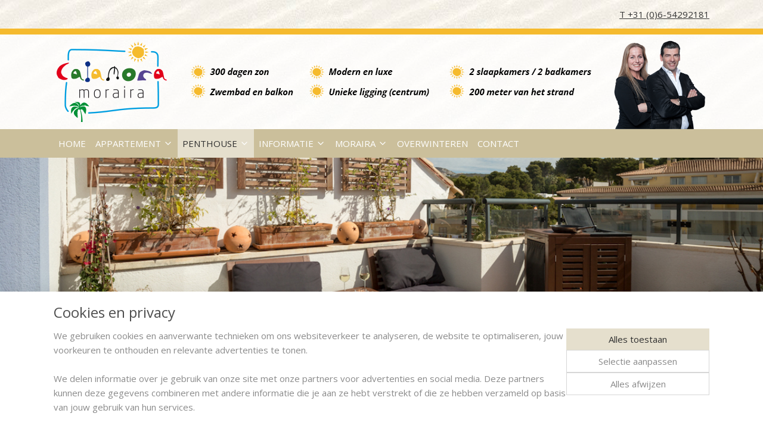

--- FILE ---
content_type: text/html; charset=UTF-8
request_url: https://www.calamora-moraira.eu/c-3543379/foto-s-penthouse/
body_size: 17779
content:
<!DOCTYPE html>
<!--[if lt IE 7]>
<html lang="nl"
      class="no-js lt-ie9 lt-ie8 lt-ie7 secure"> <![endif]-->
<!--[if IE 7]>
<html lang="nl"
      class="no-js lt-ie9 lt-ie8 is-ie7 secure"> <![endif]-->
<!--[if IE 8]>
<html lang="nl"
      class="no-js lt-ie9 is-ie8 secure"> <![endif]-->
<!--[if gt IE 8]><!-->
<html lang="nl" class="no-js secure">
<!--<![endif]-->
<head prefix="og: http://ogp.me/ns#">
    <meta http-equiv="Content-Type" content="text/html; charset=UTF-8"/>

    <title>foto&#039;s Penthouse | CALAMORA  appartementen verhuur</title>
    <meta name="robots" content="noarchive"/>
    <meta name="robots" content="index,follow,noodp,noydir"/>
    
    <meta name="verify-v1" content="nbXjcK6AJeURNMzpkJcxhKb_1helyIfcoanvgFyDD-o"/>
        <meta name="google-site-verification" content="nbXjcK6AJeURNMzpkJcxhKb_1helyIfcoanvgFyDD-o"/>
    <meta name="viewport" content="width=device-width, initial-scale=1.0"/>
    <meta name="revisit-after" content="1 days"/>
    <meta name="generator" content="Mijnwebwinkel"/>
    <meta name="web_author" content="https://www.mijnwebwinkel.nl/"/>

    

    <meta property="og:site_name" content="CALAMORA  appartementen verhuur"/>

    <meta property="og:title" content="foto&#039;s Penthouse"/>
    <meta property="og:description" content=""/>
    <meta property="og:type" content="website"/>
    <meta property="og:image" content="https://cdn.myonlinestore.eu/93cf9e13-6be1-11e9-a722-44a8421b9960/slideshow/nl_NL_649135_full.jpg"/>
        <meta property="og:image" content="https://cdn.myonlinestore.eu/93cf9e13-6be1-11e9-a722-44a8421b9960/slideshow/nl_NL_649115_full.jpg"/>
        <meta property="og:image" content="https://cdn.myonlinestore.eu/93cf9e13-6be1-11e9-a722-44a8421b9960/slideshow/nl_NL_649133_full.jpg"/>
        <meta property="og:image" content="https://cdn.myonlinestore.eu/93cf9e13-6be1-11e9-a722-44a8421b9960/slideshow/nl_NL_649132_full.jpg"/>
        <meta property="og:image" content="https://cdn.myonlinestore.eu/93cf9e13-6be1-11e9-a722-44a8421b9960/slideshow/nl_NL_649125_full.jpg"/>
        <meta property="og:image" content="https://cdn.myonlinestore.eu/93cf9e13-6be1-11e9-a722-44a8421b9960/slideshow/nl_NL_649131_full.jpg"/>
        <meta property="og:image" content="https://cdn.myonlinestore.eu/93cf9e13-6be1-11e9-a722-44a8421b9960/slideshow/nl_NL_649128_full.jpg"/>
        <meta property="og:image" content="https://cdn.myonlinestore.eu/93cf9e13-6be1-11e9-a722-44a8421b9960/slideshow/nl_NL_649118_full.jpg"/>
        <meta property="og:image" content="https://cdn.myonlinestore.eu/93cf9e13-6be1-11e9-a722-44a8421b9960/slideshow/nl_NL_649127_full.jpg"/>
        <meta property="og:image" content="https://cdn.myonlinestore.eu/93cf9e13-6be1-11e9-a722-44a8421b9960/slideshow/nl_NL_649126_full.jpg"/>
        <meta property="og:image" content="https://cdn.myonlinestore.eu/93cf9e13-6be1-11e9-a722-44a8421b9960/slideshow/nl_NL_649129_full.jpg"/>
        <meta property="og:image" content="https://cdn.myonlinestore.eu/93cf9e13-6be1-11e9-a722-44a8421b9960/slideshow/nl_NL_649136_full.jpg"/>
        <meta property="og:image" content="https://cdn.myonlinestore.eu/93cf9e13-6be1-11e9-a722-44a8421b9960/slideshow/nl_NL_649743_full.jpg"/>
        <meta property="og:url" content="https://www.calamora-moraira.eu/c-3543379/foto-s-penthouse/"/>

    <link rel="preload" as="style" href="https://static.myonlinestore.eu/assets/../js/fancybox/jquery.fancybox.css?20251125072957"
          onload="this.onload=null;this.rel='stylesheet'">
    <noscript>
        <link rel="stylesheet" href="https://static.myonlinestore.eu/assets/../js/fancybox/jquery.fancybox.css?20251125072957">
    </noscript>

    <link rel="stylesheet" type="text/css" href="https://asset.myonlinestore.eu/27olaulGymoBVFqXXOi1gAkkHEh425.css"/>

    <link rel="preload" as="style" href="https://static.myonlinestore.eu/assets/../fonts/fontawesome-6.4.2/css/fontawesome.min.css?20251125072957"
          onload="this.onload=null;this.rel='stylesheet'">
    <link rel="preload" as="style" href="https://static.myonlinestore.eu/assets/../fonts/fontawesome-6.4.2/css/solid.min.css?20251125072957"
          onload="this.onload=null;this.rel='stylesheet'">
    <link rel="preload" as="style" href="https://static.myonlinestore.eu/assets/../fonts/fontawesome-6.4.2/css/brands.min.css?20251125072957"
          onload="this.onload=null;this.rel='stylesheet'">
    <link rel="preload" as="style" href="https://static.myonlinestore.eu/assets/../fonts/fontawesome-6.4.2/css/v4-shims.min.css?20251125072957"
          onload="this.onload=null;this.rel='stylesheet'">
    <noscript>
        <link rel="stylesheet" href="https://static.myonlinestore.eu/assets/../fonts/font-awesome-4.1.0/css/font-awesome.4.1.0.min.css?20251125072957">
    </noscript>

    <link rel="preconnect" href="https://static.myonlinestore.eu/" crossorigin />
    <link rel="dns-prefetch" href="https://static.myonlinestore.eu/" />
    <link rel="preconnect" href="https://cdn.myonlinestore.eu" crossorigin />
    <link rel="dns-prefetch" href="https://cdn.myonlinestore.eu" />

    <script type="text/javascript" src="https://static.myonlinestore.eu/assets/../js/modernizr.js?20251125072957"></script>
        
    <link rel="canonical" href="https://www.calamora-moraira.eu/c-3543379/foto-s-penthouse/"/>
    <link rel="icon" type="image/x-icon" href="https://cdn.myonlinestore.eu/93cf9e13-6be1-11e9-a722-44a8421b9960/favicon.ico?t=1760441829"
              />
    <script>
        var _rollbarConfig = {
        accessToken: 'd57a2075769e4401ab611d78421f1c89',
        captureUncaught: false,
        captureUnhandledRejections: false,
        verbose: false,
        payload: {
            environment: 'prod',
            person: {
                id: 60428,
            },
            ignoredMessages: [
                'request aborted',
                'network error',
                'timeout'
            ]
        },
        reportLevel: 'error'
    };
    // Rollbar Snippet
    !function(r){var e={};function o(n){if(e[n])return e[n].exports;var t=e[n]={i:n,l:!1,exports:{}};return r[n].call(t.exports,t,t.exports,o),t.l=!0,t.exports}o.m=r,o.c=e,o.d=function(r,e,n){o.o(r,e)||Object.defineProperty(r,e,{enumerable:!0,get:n})},o.r=function(r){"undefined"!=typeof Symbol&&Symbol.toStringTag&&Object.defineProperty(r,Symbol.toStringTag,{value:"Module"}),Object.defineProperty(r,"__esModule",{value:!0})},o.t=function(r,e){if(1&e&&(r=o(r)),8&e)return r;if(4&e&&"object"==typeof r&&r&&r.__esModule)return r;var n=Object.create(null);if(o.r(n),Object.defineProperty(n,"default",{enumerable:!0,value:r}),2&e&&"string"!=typeof r)for(var t in r)o.d(n,t,function(e){return r[e]}.bind(null,t));return n},o.n=function(r){var e=r&&r.__esModule?function(){return r.default}:function(){return r};return o.d(e,"a",e),e},o.o=function(r,e){return Object.prototype.hasOwnProperty.call(r,e)},o.p="",o(o.s=0)}([function(r,e,o){var n=o(1),t=o(4);_rollbarConfig=_rollbarConfig||{},_rollbarConfig.rollbarJsUrl=_rollbarConfig.rollbarJsUrl||"https://cdnjs.cloudflare.com/ajax/libs/rollbar.js/2.14.4/rollbar.min.js",_rollbarConfig.async=void 0===_rollbarConfig.async||_rollbarConfig.async;var a=n.setupShim(window,_rollbarConfig),l=t(_rollbarConfig);window.rollbar=n.Rollbar,a.loadFull(window,document,!_rollbarConfig.async,_rollbarConfig,l)},function(r,e,o){var n=o(2);function t(r){return function(){try{return r.apply(this,arguments)}catch(r){try{console.error("[Rollbar]: Internal error",r)}catch(r){}}}}var a=0;function l(r,e){this.options=r,this._rollbarOldOnError=null;var o=a++;this.shimId=function(){return o},"undefined"!=typeof window&&window._rollbarShims&&(window._rollbarShims[o]={handler:e,messages:[]})}var i=o(3),s=function(r,e){return new l(r,e)},d=function(r){return new i(s,r)};function c(r){return t(function(){var e=Array.prototype.slice.call(arguments,0),o={shim:this,method:r,args:e,ts:new Date};window._rollbarShims[this.shimId()].messages.push(o)})}l.prototype.loadFull=function(r,e,o,n,a){var l=!1,i=e.createElement("script"),s=e.getElementsByTagName("script")[0],d=s.parentNode;i.crossOrigin="",i.src=n.rollbarJsUrl,o||(i.async=!0),i.onload=i.onreadystatechange=t(function(){if(!(l||this.readyState&&"loaded"!==this.readyState&&"complete"!==this.readyState)){i.onload=i.onreadystatechange=null;try{d.removeChild(i)}catch(r){}l=!0,function(){var e;if(void 0===r._rollbarDidLoad){e=new Error("rollbar.js did not load");for(var o,n,t,l,i=0;o=r._rollbarShims[i++];)for(o=o.messages||[];n=o.shift();)for(t=n.args||[],i=0;i<t.length;++i)if("function"==typeof(l=t[i])){l(e);break}}"function"==typeof a&&a(e)}()}}),d.insertBefore(i,s)},l.prototype.wrap=function(r,e,o){try{var n;if(n="function"==typeof e?e:function(){return e||{}},"function"!=typeof r)return r;if(r._isWrap)return r;if(!r._rollbar_wrapped&&(r._rollbar_wrapped=function(){o&&"function"==typeof o&&o.apply(this,arguments);try{return r.apply(this,arguments)}catch(o){var e=o;throw e&&("string"==typeof e&&(e=new String(e)),e._rollbarContext=n()||{},e._rollbarContext._wrappedSource=r.toString(),window._rollbarWrappedError=e),e}},r._rollbar_wrapped._isWrap=!0,r.hasOwnProperty))for(var t in r)r.hasOwnProperty(t)&&(r._rollbar_wrapped[t]=r[t]);return r._rollbar_wrapped}catch(e){return r}};for(var p="log,debug,info,warn,warning,error,critical,global,configure,handleUncaughtException,handleAnonymousErrors,handleUnhandledRejection,captureEvent,captureDomContentLoaded,captureLoad".split(","),u=0;u<p.length;++u)l.prototype[p[u]]=c(p[u]);r.exports={setupShim:function(r,e){if(r){var o=e.globalAlias||"Rollbar";if("object"==typeof r[o])return r[o];r._rollbarShims={},r._rollbarWrappedError=null;var a=new d(e);return t(function(){e.captureUncaught&&(a._rollbarOldOnError=r.onerror,n.captureUncaughtExceptions(r,a,!0),e.wrapGlobalEventHandlers&&n.wrapGlobals(r,a,!0)),e.captureUnhandledRejections&&n.captureUnhandledRejections(r,a,!0);var t=e.autoInstrument;return!1!==e.enabled&&(void 0===t||!0===t||"object"==typeof t&&t.network)&&r.addEventListener&&(r.addEventListener("load",a.captureLoad.bind(a)),r.addEventListener("DOMContentLoaded",a.captureDomContentLoaded.bind(a))),r[o]=a,a})()}},Rollbar:d}},function(r,e){function o(r,e,o){if(e.hasOwnProperty&&e.hasOwnProperty("addEventListener")){for(var n=e.addEventListener;n._rollbarOldAdd&&n.belongsToShim;)n=n._rollbarOldAdd;var t=function(e,o,t){n.call(this,e,r.wrap(o),t)};t._rollbarOldAdd=n,t.belongsToShim=o,e.addEventListener=t;for(var a=e.removeEventListener;a._rollbarOldRemove&&a.belongsToShim;)a=a._rollbarOldRemove;var l=function(r,e,o){a.call(this,r,e&&e._rollbar_wrapped||e,o)};l._rollbarOldRemove=a,l.belongsToShim=o,e.removeEventListener=l}}r.exports={captureUncaughtExceptions:function(r,e,o){if(r){var n;if("function"==typeof e._rollbarOldOnError)n=e._rollbarOldOnError;else if(r.onerror){for(n=r.onerror;n._rollbarOldOnError;)n=n._rollbarOldOnError;e._rollbarOldOnError=n}e.handleAnonymousErrors();var t=function(){var o=Array.prototype.slice.call(arguments,0);!function(r,e,o,n){r._rollbarWrappedError&&(n[4]||(n[4]=r._rollbarWrappedError),n[5]||(n[5]=r._rollbarWrappedError._rollbarContext),r._rollbarWrappedError=null);var t=e.handleUncaughtException.apply(e,n);o&&o.apply(r,n),"anonymous"===t&&(e.anonymousErrorsPending+=1)}(r,e,n,o)};o&&(t._rollbarOldOnError=n),r.onerror=t}},captureUnhandledRejections:function(r,e,o){if(r){"function"==typeof r._rollbarURH&&r._rollbarURH.belongsToShim&&r.removeEventListener("unhandledrejection",r._rollbarURH);var n=function(r){var o,n,t;try{o=r.reason}catch(r){o=void 0}try{n=r.promise}catch(r){n="[unhandledrejection] error getting `promise` from event"}try{t=r.detail,!o&&t&&(o=t.reason,n=t.promise)}catch(r){}o||(o="[unhandledrejection] error getting `reason` from event"),e&&e.handleUnhandledRejection&&e.handleUnhandledRejection(o,n)};n.belongsToShim=o,r._rollbarURH=n,r.addEventListener("unhandledrejection",n)}},wrapGlobals:function(r,e,n){if(r){var t,a,l="EventTarget,Window,Node,ApplicationCache,AudioTrackList,ChannelMergerNode,CryptoOperation,EventSource,FileReader,HTMLUnknownElement,IDBDatabase,IDBRequest,IDBTransaction,KeyOperation,MediaController,MessagePort,ModalWindow,Notification,SVGElementInstance,Screen,TextTrack,TextTrackCue,TextTrackList,WebSocket,WebSocketWorker,Worker,XMLHttpRequest,XMLHttpRequestEventTarget,XMLHttpRequestUpload".split(",");for(t=0;t<l.length;++t)r[a=l[t]]&&r[a].prototype&&o(e,r[a].prototype,n)}}}},function(r,e){function o(r,e){this.impl=r(e,this),this.options=e,function(r){for(var e=function(r){return function(){var e=Array.prototype.slice.call(arguments,0);if(this.impl[r])return this.impl[r].apply(this.impl,e)}},o="log,debug,info,warn,warning,error,critical,global,configure,handleUncaughtException,handleAnonymousErrors,handleUnhandledRejection,_createItem,wrap,loadFull,shimId,captureEvent,captureDomContentLoaded,captureLoad".split(","),n=0;n<o.length;n++)r[o[n]]=e(o[n])}(o.prototype)}o.prototype._swapAndProcessMessages=function(r,e){var o,n,t;for(this.impl=r(this.options);o=e.shift();)n=o.method,t=o.args,this[n]&&"function"==typeof this[n]&&("captureDomContentLoaded"===n||"captureLoad"===n?this[n].apply(this,[t[0],o.ts]):this[n].apply(this,t));return this},r.exports=o},function(r,e){r.exports=function(r){return function(e){if(!e&&!window._rollbarInitialized){for(var o,n,t=(r=r||{}).globalAlias||"Rollbar",a=window.rollbar,l=function(r){return new a(r)},i=0;o=window._rollbarShims[i++];)n||(n=o.handler),o.handler._swapAndProcessMessages(l,o.messages);window[t]=n,window._rollbarInitialized=!0}}}}]);
    // End Rollbar Snippet
    </script>
    <script defer type="text/javascript" src="https://static.myonlinestore.eu/assets/../js/jquery.min.js?20251125072957"></script><script defer type="text/javascript" src="https://static.myonlinestore.eu/assets/../js/mww/shop.js?20251125072957"></script><script defer type="text/javascript" src="https://static.myonlinestore.eu/assets/../js/mww/shop/category.js?20251125072957"></script><script defer type="text/javascript" src="https://static.myonlinestore.eu/assets/../js/fancybox/jquery.fancybox.pack.js?20251125072957"></script><script defer type="text/javascript" src="https://static.myonlinestore.eu/assets/../js/fancybox/jquery.fancybox-thumbs.js?20251125072957"></script><script defer type="text/javascript" src="https://static.myonlinestore.eu/assets/../js/mww/image.js?20251125072957"></script><script defer type="text/javascript" src="https://static.myonlinestore.eu/assets/../js/mww/navigation.js?20251125072957"></script><script defer type="text/javascript" src="https://static.myonlinestore.eu/assets/../js/delay.js?20251125072957"></script><script defer type="text/javascript" src="https://static.myonlinestore.eu/assets/../js/mww/ajax.js?20251125072957"></script><script defer type="text/javascript" src="https://static.myonlinestore.eu/assets/../js/mww/shop/slideshow.js?20251125072957"></script><script defer type="text/javascript" src="https://static.myonlinestore.eu/assets/../js/vendor/jquery.cycle2.min.js?20251125072957"></script><script defer type="text/javascript" src="https://static.myonlinestore.eu/assets/../js/vendor/jquery.cycle2.swipe.min.js?20251125072957"
               ></script><script defer type="text/javascript" src="https://static.myonlinestore.eu/assets/../js/vendor/jquery.cycle2.carousel.min.js?20251125072957"
               ></script><script defer type="text/javascript" src="https://static.myonlinestore.eu/assets/../js/foundation/foundation.min.js?20251125072957"></script><script defer type="text/javascript" src="https://static.myonlinestore.eu/assets/../js/foundation/foundation/foundation.topbar.js?20251125072957"></script><script defer type="text/javascript" src="https://static.myonlinestore.eu/assets/../js/foundation/foundation/foundation.tooltip.js?20251125072957"></script><script defer type="text/javascript" src="https://static.myonlinestore.eu/assets/../js/mww/deferred.js?20251125072957"></script>
        <script src="https://static.myonlinestore.eu/assets/webpack/bootstrapper.ce10832e.js"></script>
    
    <script src="https://static.myonlinestore.eu/assets/webpack/vendor.85ea91e8.js" defer></script><script src="https://static.myonlinestore.eu/assets/webpack/main.c5872b2c.js" defer></script>
    
    <script src="https://static.myonlinestore.eu/assets/webpack/webcomponents.377dc92a.js" defer></script>
    
    <script src="https://static.myonlinestore.eu/assets/webpack/render.8395a26c.js" defer></script>

    <script>
        window.bootstrapper.add(new Strap('marketingScripts', []));
    </script>
        <script>
  window.dataLayer = window.dataLayer || [];

  function gtag() {
    dataLayer.push(arguments);
  }

    gtag(
    "consent",
    "default",
    {
      "ad_storage": "denied",
      "ad_user_data": "denied",
      "ad_personalization": "denied",
      "analytics_storage": "denied",
      "security_storage": "denied",
      "personalization_storage": "denied",
      "functionality_storage": "denied",
    }
  );

  gtag("js", new Date());
  gtag("config", 'G-HSRC51ENF9', { "groups": "myonlinestore" });</script>
<script async src="https://www.googletagmanager.com/gtag/js?id=G-HSRC51ENF9"></script>
        <script>
        
    </script>
        
<script>
    var marketingStrapId = 'marketingScripts'
    var marketingScripts = window.bootstrapper.use(marketingStrapId);

    if (marketingScripts === null) {
        marketingScripts = [];
    }

    
    window.bootstrapper.update(new Strap(marketingStrapId, marketingScripts));
</script>
    <noscript>
        <style>ul.products li {
                opacity: 1 !important;
            }</style>
    </noscript>

            <script>
                (function (w, d, s, l, i) {
            w[l] = w[l] || [];
            w[l].push({
                'gtm.start':
                    new Date().getTime(), event: 'gtm.js'
            });
            var f = d.getElementsByTagName(s)[0],
                j = d.createElement(s), dl = l != 'dataLayer' ? '&l=' + l : '';
            j.async = true;
            j.src =
                'https://www.googletagmanager.com/gtm.js?id=' + i + dl;
            f.parentNode.insertBefore(j, f);
        })(window, document, 'script', 'dataLayer', 'GTM-MSQ3L6L');
            </script>

</head>
<body    class="lang-nl_NL layout-width-1100 oneColumn">

    <noscript>
                    <iframe src="https://www.googletagmanager.com/ns.html?id=GTM-MSQ3L6L" height="0" width="0"
                    style="display:none;visibility:hidden"></iframe>
            </noscript>


<header>
    <a tabindex="0" id="skip-link" class="button screen-reader-text" href="#content">Spring naar de hoofdtekst</a>
</header>


<div id="react_element__filter"></div>

<div class="site-container">
    <div class="inner-wrap">
        
        
        <div class="bg-container custom-css-container"             data-active-language="nl"
            data-current-date="26-11-2025"
            data-category-id="3543379"
            data-article-id="unknown"
            data-article-category-id="unknown"
            data-article-name="unknown"
        >
            <noscript class="no-js-message">
                <div class="inner">
                    Javascript is uitgeschakeld.


Zonder Javascript is het niet mogelijk bestellingen te plaatsen in deze webwinkel en zijn een aantal functionaliteiten niet beschikbaar.
                </div>
            </noscript>

            <div id="header">
                <div id="react_root"><!-- --></div>
                <div
                    class="header-bar-top">
                                                
<div class="row header-bar-inner" data-bar-position="top" data-options="sticky_on: [medium, large]; is_hover: true; scrolltop: true;" data-topbar>
    <section class="top-bar-section">
                                    <div class="module-container shortcuts align-right2">
                    <div class="module moduleShortcuts">
                    <a href="tel:+31654292181" class="header_link"
                            target="_blank"
                                >T +31 (0)6-54292181</a>
            </div>

                </div>
                                                <div class="module-container languageswitch align-right">
                    
                </div>
                        </section>
</div>

                                    </div>

                



<sf-header-image
    class="web-component"
    header-element-height="169px"
    align="center"
    store-name="CALAMORA  appartementen verhuur"
    store-url="https://www.calamora-moraira.eu/"
    background-image-url="https://cdn.myonlinestore.eu/93cf9e13-6be1-11e9-a722-44a8421b9960/nl_NL_image_header_4.png?t=1760441829"
    mobile-background-image-url=""
    logo-custom-width=""
    logo-custom-height=""
    page-column-width="1100"
    style="
        height: 169px;

        --background-color: transparent;
        --background-height: 169px;
        --background-aspect-ratio: 13.01775147929;
        --scaling-background-aspect-ratio: 6.508875739645;
        --mobile-background-height: 0px;
        --mobile-background-aspect-ratio: 1;
        --color: #FFFFFF;
        --logo-custom-width: auto;
        --logo-custom-height: auto;
        --logo-aspect-ratio: 1
        ">
    </sf-header-image>
                <div class="header-bar-bottom sticky">
                                                
<div class="row header-bar-inner" data-bar-position="header" data-options="sticky_on: [medium, large]; is_hover: true; scrolltop: true;" data-topbar>
    <section class="top-bar-section">
                                    <nav class="module-container navigation  align-left">
                    <ul>
                            




<li class="">
            <a href="https://www.calamora-moraira.eu/" class="no_underline">
            HOME
                    </a>

                                </li>
    

    


<li class="has-dropdown">
            <a href="https://www.calamora-moraira.eu/c-3246198/appartement/" class="no_underline">
            APPARTEMENT
                                                <div aria-hidden role="img" class="icon"><svg><use xlink:href="#sf-chevron-down"></use></svg></div>
                                    </a>

                                    <ul class="dropdown">
                        




<li class="">
            <a href="https://www.calamora-moraira.eu/c-2982025/prijzen-beschikbaarheid-herfst-2024/" class="no_underline">
            prijzen &amp; beschikbaarheid herfst 2024
                    </a>

                                </li>
    




<li class="">
            <a href="https://www.calamora-moraira.eu/c-2990355/prijzen-beschikbaarheid-winter-2024-2025/" class="no_underline">
            prijzen &amp; beschikbaarheid winter 2024 / 2025
                    </a>

                                </li>
    




<li class="">
            <a href="https://www.calamora-moraira.eu/c-2991300/prijzen-beschikbaarheid-voorjaar-2025/" class="no_underline">
            prijzen &amp; beschikbaarheid voorjaar 2025
                    </a>

                                </li>
    




<li class="">
            <a href="https://www.calamora-moraira.eu/c-2982022/prijzen-beschikbaarheid-zomer-2025/" class="no_underline">
            prijzen &amp; beschikbaarheid zomer 2025
                    </a>

                                </li>
    




<li class="">
            <a href="https://www.calamora-moraira.eu/c-3440983/overwinteren-in-het-appartement/" class="no_underline">
            Overwinteren in het appartement
                    </a>

                                </li>
    




<li class="">
            <a href="https://www.calamora-moraira.eu/c-3195406/foto-s-appartement/" class="no_underline">
            foto&#039;s Appartement
                    </a>

                                </li>
                </ul>
                        </li>
    

    
    

<li class="has-dropdown active">
            <a href="https://www.calamora-moraira.eu/c-3543378/penthouse/" class="no_underline">
            PENTHOUSE
                                                <div aria-hidden role="img" class="icon"><svg><use xlink:href="#sf-chevron-down"></use></svg></div>
                                    </a>

                                    <ul class="dropdown">
                        




<li class="">
            <a href="https://www.calamora-moraira.eu/c-3545703/prijzen-beschikbaarheid-herfst-2024/" class="no_underline">
            prijzen &amp; beschikbaarheid herfst 2024
                    </a>

                                </li>
    




<li class="">
            <a href="https://www.calamora-moraira.eu/c-3547103/prijzen-beschikbaarheid-winter-2024-2025/" class="no_underline">
            prijzen &amp; beschikbaarheid winter 2024 / 2025
                    </a>

                                </li>
    




<li class="">
            <a href="https://www.calamora-moraira.eu/c-3547409/prijzen-beschikbaarheid-voorjaar-2025/" class="no_underline">
            prijzen &amp; beschikbaarheid voorjaar 2025
                    </a>

                                </li>
    




<li class="">
            <a href="https://www.calamora-moraira.eu/c-3576326/prijzen-beschikbaarheid-zomer-2025/" class="no_underline">
            prijzen &amp; beschikbaarheid zomer 2025
                    </a>

                                </li>
    




<li class="">
            <a href="https://www.calamora-moraira.eu/c-3581694/overwinteren-in-het-penthouse/" class="no_underline">
            Overwinteren in het penthouse
                    </a>

                                </li>
    


    

<li class="active">
            <a href="https://www.calamora-moraira.eu/c-3543379/foto-s-penthouse/" class="no_underline">
            foto&#039;s Penthouse
                    </a>

                                </li>
                </ul>
                        </li>
    

    


<li class="has-dropdown">
            <a href="https://www.calamora-moraira.eu/c-3193201/informatie/" class="no_underline">
            INFORMATIE
                                                <div aria-hidden role="img" class="icon"><svg><use xlink:href="#sf-chevron-down"></use></svg></div>
                                    </a>

                                    <ul class="dropdown">
                        

    


<li class="has-dropdown">
            <a href="https://www.calamora-moraira.eu/c-3066751/calamora/" class="no_underline">
            Calamora
                                                <div aria-hidden role="img" class="icon sub-item"><svg><use xlink:href="#sf-chevron-right"></use></svg></div>
                                    </a>

                                    <ul class="dropdown">
                        




<li class="">
            <a href="https://www.calamora-moraira.eu/c-3047212/foto-s-calamora/" class="no_underline">
            foto&#039;s Calamora
                    </a>

                                </li>
                </ul>
                        </li>
    




<li class="">
            <a href="https://www.calamora-moraira.eu/c-3013943/borg/" class="no_underline">
            borg
                    </a>

                                </li>
    




<li class="">
            <a href="https://www.calamora-moraira.eu/c-3013944/eindschoonmaak/" class="no_underline">
            eindschoonmaak
                    </a>

                                </li>
    




<li class="">
            <a href="https://www.calamora-moraira.eu/c-3013951/betalen-en-bijkomende-kosten/" class="no_underline">
            betalen en bijkomende kosten
                    </a>

                                </li>
    




<li class="">
            <a href="https://www.calamora-moraira.eu/c-3191920/water-en-electra/" class="no_underline">
            water en electra
                    </a>

                                </li>
    




<li class="">
            <a href="https://www.calamora-moraira.eu/c-3191923/wifi-internet/" class="no_underline">
            WiFi / internet
                    </a>

                                </li>
    




<li class="">
            <a href="https://www.calamora-moraira.eu/c-3192637/aankomst-en-vertrek/" class="no_underline">
            aankomst en vertrek
                    </a>

                                </li>
    




<li class="">
            <a href="https://www.calamora-moraira.eu/c-2993160/over-ons/" class="no_underline">
            over ons
                    </a>

                                </li>
    




<li class="">
            <a href="https://www.calamora-moraira.eu/c-3013945/linnenpakket/" class="no_underline">
            linnenpakket
                    </a>

                                </li>
    




<li class="">
            <a href="https://www.calamora-moraira.eu/c-3545695/inventarislijst/" class="no_underline">
            inventarislijst
                    </a>

                                </li>
    




<li class="">
            <a href="https://www.calamora-moraira.eu/c-3545700/playstation/" class="no_underline">
            Playstation
                    </a>

                                </li>
    




<li class="">
            <a href="https://www.calamora-moraira.eu/c-3185628/sonos-muzieksysteem/" class="no_underline">
            Sonos muzieksysteem
                    </a>

                                </li>
    

    


<li class="has-dropdown">
            <a href="https://www.calamora-moraira.eu/c-4062164/schoolvakanties/" class="no_underline">
            schoolvakanties
                                                <div aria-hidden role="img" class="icon sub-item"><svg><use xlink:href="#sf-chevron-right"></use></svg></div>
                                    </a>

                                    <ul class="dropdown">
                        




<li class="">
            <a href="https://www.calamora-moraira.eu/c-4062211/zomervakantie-2019/" class="no_underline">
            zomervakantie 2019
                    </a>

                                </li>
    




<li class="">
            <a href="https://www.calamora-moraira.eu/c-3470683/herfstvakantie-2019/" class="no_underline">
            herfstvakantie 2019
                    </a>

                                </li>
    




<li class="">
            <a href="https://www.calamora-moraira.eu/c-3470684/kerstvakantie-2019/" class="no_underline">
            kerstvakantie 2019
                    </a>

                                </li>
    




<li class="">
            <a href="https://www.calamora-moraira.eu/c-3470682/voorjaarsvakantie-2020/" class="no_underline">
            voorjaarsvakantie 2020
                    </a>

                                </li>
    




<li class="">
            <a href="https://www.calamora-moraira.eu/c-3470677/meivakantie-2020/" class="no_underline">
            meivakantie 2020
                    </a>

                                </li>
    




<li class="">
            <a href="https://www.calamora-moraira.eu/c-3470685/zomervakantie-2020/" class="no_underline">
            zomervakantie 2020
                    </a>

                                </li>
    




<li class="">
            <a href="https://www.calamora-moraira.eu/c-3470768/herfstvakantie-2020/" class="no_underline">
            herfstvakantie 2020
                    </a>

                                </li>
    




<li class="">
            <a href="https://www.calamora-moraira.eu/c-4849165/kerstvakantie-2020/" class="no_underline">
            kerstvakantie 2020
                    </a>

                                </li>
                </ul>
                        </li>
    




<li class="">
            <a href="https://www.calamora-moraira.eu/c-3007480/algemene-voorwaarden/" class="no_underline">
            algemene voorwaarden
                    </a>

                                </li>
                </ul>
                        </li>
    

    


<li class="has-dropdown">
            <a href="https://www.calamora-moraira.eu/c-825827/moraira/" class="no_underline">
            MORAIRA
                                                <div aria-hidden role="img" class="icon"><svg><use xlink:href="#sf-chevron-down"></use></svg></div>
                                    </a>

                                    <ul class="dropdown">
                        




<li class="">
            <a href="https://www.calamora-moraira.eu/c-3066754/algemene-informatie/" class="no_underline">
            algemene informatie
                    </a>

                                </li>
    




<li class="">
            <a href="https://www.calamora-moraira.eu/c-3198408/overwinteren-in-moraira/" class="no_underline">
            overwinteren in Moraira
                    </a>

                                </li>
    




<li class="">
            <a href="https://www.calamora-moraira.eu/c-2996553/de-jachthaven/" class="no_underline">
            de jachthaven
                    </a>

                                </li>
    




<li class="">
            <a href="https://www.calamora-moraira.eu/c-784292/het-weer-in-moraira/" class="no_underline">
            het weer in Moraira
                    </a>

                                </li>
    

    


<li class="has-dropdown">
            <a href="https://www.calamora-moraira.eu/c-2996584/reizen-naar-moraira/" class="no_underline">
            reizen naar Moraira
                                                <div aria-hidden role="img" class="icon sub-item"><svg><use xlink:href="#sf-chevron-right"></use></svg></div>
                                    </a>

                                    <ul class="dropdown">
                        

    


<li class="has-dropdown">
            <a href="https://www.calamora-moraira.eu/c-3008902/vliegen-naar-moraira/" class="no_underline">
            vliegen naar Moraira
                                                <div aria-hidden role="img" class="icon sub-item"><svg><use xlink:href="#sf-chevron-right"></use></svg></div>
                                    </a>

                                    <ul class="dropdown">
                        




<li class="">
            <a href="https://www.calamora-moraira.eu/c-3008936/verder-met-openbaar-vervoer/" class="no_underline">
            verder met openbaar vervoer
                    </a>

                                </li>
    




<li class="">
            <a href="https://www.calamora-moraira.eu/c-3008933/verder-met-huurauto/" class="no_underline">
            verder met huurauto
                    </a>

                                </li>
    




<li class="">
            <a href="https://www.calamora-moraira.eu/c-3009572/verder-met-transferservice/" class="no_underline">
            verder met transferservice
                    </a>

                                </li>
    




<li class="">
            <a href="https://www.calamora-moraira.eu/c-784299/vervoer-in-moraira/" class="no_underline">
            vervoer in Moraira
                    </a>

                                </li>
    




<li class="">
            <a href="https://www.calamora-moraira.eu/c-5065946/vluchtvertraging/" class="no_underline">
            Vluchtvertraging
                    </a>

                                </li>
                </ul>
                        </li>
    

    


<li class="has-dropdown">
            <a href="https://www.calamora-moraira.eu/c-3008919/met-de-auto-naar-moraira/" class="no_underline">
            met de auto naar Moraira
                                                <div aria-hidden role="img" class="icon sub-item"><svg><use xlink:href="#sf-chevron-right"></use></svg></div>
                                    </a>

                                    <ul class="dropdown">
                        




<li class="">
            <a href="https://www.calamora-moraira.eu/c-3418567/via-parijs/" class="no_underline">
            via Parijs
                    </a>

                                </li>
    




<li class="">
            <a href="https://www.calamora-moraira.eu/c-3418584/via-autoroute-du-soleil/" class="no_underline">
            via autoroute du soleil
                    </a>

                                </li>
                </ul>
                        </li>
    




<li class="">
            <a href="https://www.calamora-moraira.eu/c-3047091/routebeschrijving/" class="no_underline">
            routebeschrijving
                    </a>

                                </li>
                </ul>
                        </li>
    




<li class="">
            <a href="https://www.calamora-moraira.eu/c-784297/medische-zorg/" class="no_underline">
            medische zorg
                    </a>

                                </li>
    

    


<li class="has-dropdown">
            <a href="https://www.calamora-moraira.eu/c-784300/sport-in-moraira/" class="no_underline">
            sport in Moraira
                                                <div aria-hidden role="img" class="icon sub-item"><svg><use xlink:href="#sf-chevron-right"></use></svg></div>
                                    </a>

                                    <ul class="dropdown">
                        




<li class="">
            <a href="https://www.calamora-moraira.eu/c-3009591/golf/" class="no_underline">
            golf
                    </a>

                                </li>
    




<li class="">
            <a href="https://www.calamora-moraira.eu/c-3009594/tennis/" class="no_underline">
            tennis
                    </a>

                                </li>
    




<li class="">
            <a href="https://www.calamora-moraira.eu/c-3009595/padel/" class="no_underline">
            padel
                    </a>

                                </li>
    




<li class="">
            <a href="https://www.calamora-moraira.eu/c-3194938/karten/" class="no_underline">
            karten
                    </a>

                                </li>
    




<li class="">
            <a href="https://www.calamora-moraira.eu/c-3467358/wandelen/" class="no_underline">
            wandelen
                    </a>

                                </li>
                </ul>
                        </li>
    




<li class="">
            <a href="https://www.calamora-moraira.eu/c-827018/eten-en-drinken-in-moraira/" class="no_underline">
            eten en drinken in Moraira
                    </a>

                                </li>
    

    


<li class="has-dropdown">
            <a href="https://www.calamora-moraira.eu/c-828296/strand-van-moraira/" class="no_underline">
            strand van Moraira
                                                <div aria-hidden role="img" class="icon sub-item"><svg><use xlink:href="#sf-chevron-right"></use></svg></div>
                                    </a>

                                    <ul class="dropdown">
                        




<li class="">
            <a href="https://www.calamora-moraira.eu/c-4883034/vlaggen-op-de-stranden/" class="no_underline">
            Vlaggen op de stranden
                    </a>

                                </li>
                </ul>
                        </li>
    

    


<li class="has-dropdown">
            <a href="https://www.calamora-moraira.eu/c-2982008/winkels-in-moraira/" class="no_underline">
            winkels in Moraira
                                                <div aria-hidden role="img" class="icon sub-item"><svg><use xlink:href="#sf-chevron-right"></use></svg></div>
                                    </a>

                                    <ul class="dropdown">
                        




<li class="">
            <a href="https://www.calamora-moraira.eu/c-2996543/markt/" class="no_underline">
            markt
                    </a>

                                </li>
    




<li class="">
            <a href="https://www.calamora-moraira.eu/c-3009587/visafslag/" class="no_underline">
            visafslag
                    </a>

                                </li>
                </ul>
                        </li>
    

    


<li class="has-dropdown">
            <a href="https://www.calamora-moraira.eu/c-2981779/wat-is-er-te-doen-in-moraira/" class="no_underline">
            wat is er te doen in Moraira?
                                                <div aria-hidden role="img" class="icon sub-item"><svg><use xlink:href="#sf-chevron-right"></use></svg></div>
                                    </a>

                                    <ul class="dropdown">
                        




<li class="">
            <a href="https://www.calamora-moraira.eu/c-2995204/beklimming-naar-torre-de-vigia/" class="no_underline">
            beklimming naar &quot;Torre de Vigia&quot;
                    </a>

                                </li>
    




<li class="">
            <a href="https://www.calamora-moraira.eu/c-2996529/bezichtiging-van-el-castillo/" class="no_underline">
            bezichtiging van &quot;El Castillo&quot;
                    </a>

                                </li>
    




<li class="">
            <a href="https://www.calamora-moraira.eu/c-3009834/bezichtiging-van-wijngaarden/" class="no_underline">
            bezichtiging van wijngaarden
                    </a>

                                </li>
    




<li class="">
            <a href="https://www.calamora-moraira.eu/c-3007923/feesten-en-feestdagen/" class="no_underline">
            feesten en feestdagen
                    </a>

                                </li>
    




<li class="">
            <a href="https://www.calamora-moraira.eu/c-3009841/bezoek-ibiza/" class="no_underline">
            bezoek Ibiza
                    </a>

                                </li>
    




<li class="">
            <a href="https://www.calamora-moraira.eu/c-3010394/bezoek-aan-de-visafslag/" class="no_underline">
            bezoek aan de visafslag
                    </a>

                                </li>
    




<li class="">
            <a href="https://www.calamora-moraira.eu/c-3013954/pretpark-bezoeken/" class="no_underline">
            pretpark bezoeken
                    </a>

                                </li>
    




<li class="">
            <a href="https://www.calamora-moraira.eu/c-3242963/bezoek-aan-het-strandje-cala-llebeig/" class="no_underline">
            bezoek aan het strandje Cala Llebeig
                    </a>

                                </li>
    




<li class="">
            <a href="https://www.calamora-moraira.eu/c-3467386/wandelen/" class="no_underline">
            wandelen
                    </a>

                                </li>
    




<li class="">
            <a href="https://www.calamora-moraira.eu/c-3471888/bezoek-aan-guadelest/" class="no_underline">
            bezoek aan Guadelest
                    </a>

                                </li>
    




<li class="">
            <a href="https://www.calamora-moraira.eu/c-3952239/bezoek-vlooienmarkt-jalon-xalo/" class="no_underline">
            bezoek vlooienmarkt Jalón/Xaló
                    </a>

                                </li>
    




<li class="">
            <a href="https://www.calamora-moraira.eu/c-4530289/beklimming-van-penon-de-ifach/" class="no_underline">
            beklimming van Peñon de Ifach
                    </a>

                                </li>
    




<li class="">
            <a href="https://www.calamora-moraira.eu/c-4849908/bezoek-een-voetbalwedstrijd/" class="no_underline">
            bezoek een voetbalwedstrijd
                    </a>

                                </li>
    




<li class="">
            <a href="https://www.calamora-moraira.eu/c-7186141/top-10-de-leukste-dingen-om-te-doen-in-moraira/" class="no_underline">
            Top 10: de leukste dingen om te doen in Moraira
                    </a>

                                </li>
                </ul>
                        </li>
    




<li class="">
            <a href="https://www.calamora-moraira.eu/c-3399825/foto-s-van-moraira/" class="no_underline">
            foto&#039;s van Moraira
                    </a>

                                </li>
    

    


<li class="has-dropdown">
            <a href="https://www.calamora-moraira.eu/c-2996562/costa-blanca/" class="no_underline">
            Costa Blanca
                                                <div aria-hidden role="img" class="icon sub-item"><svg><use xlink:href="#sf-chevron-right"></use></svg></div>
                                    </a>

                                    <ul class="dropdown">
                        




<li class="">
            <a href="https://www.calamora-moraira.eu/c-3010376/top-10-bezienswaardigheden/" class="no_underline">
            Top 10 bezienswaardigheden
                    </a>

                                </li>
    

    


<li class="has-dropdown">
            <a href="https://www.calamora-moraira.eu/c-3009596/alicante/" class="no_underline">
            Alicante
                                                <div aria-hidden role="img" class="icon sub-item"><svg><use xlink:href="#sf-chevron-right"></use></svg></div>
                                    </a>

                                    <ul class="dropdown">
                        




<li class="">
            <a href="https://www.calamora-moraira.eu/c-3009597/top-10-bezienswaardigheden/" class="no_underline">
            Top 10 bezienswaardigheden
                    </a>

                                </li>
                </ul>
                        </li>
    




<li class="">
            <a href="https://www.calamora-moraira.eu/c-3010387/el-campello/" class="no_underline">
            El Campello
                    </a>

                                </li>
    




<li class="">
            <a href="https://www.calamora-moraira.eu/c-3010388/villajoyosa/" class="no_underline">
            Villajoyosa
                    </a>

                                </li>
    




<li class="">
            <a href="https://www.calamora-moraira.eu/c-2996712/benidorm/" class="no_underline">
            Benidorm
                    </a>

                                </li>
    




<li class="">
            <a href="https://www.calamora-moraira.eu/c-3009598/altea/" class="no_underline">
            Altea
                    </a>

                                </li>
    




<li class="">
            <a href="https://www.calamora-moraira.eu/c-2996711/calpe/" class="no_underline">
            Calpe
                    </a>

                                </li>
    

    


<li class="has-dropdown">
            <a href="https://www.calamora-moraira.eu/c-2995183/moraira/" class="no_underline">
            Moraira
                                                <div aria-hidden role="img" class="icon sub-item"><svg><use xlink:href="#sf-chevron-right"></use></svg></div>
                                    </a>

                                    <ul class="dropdown">
                        




<li class="">
            <a href="https://www.calamora-moraira.eu/c-2996575/verblijven-en-overnachten-in-moraira/" class="no_underline">
            verblijven en overnachten in Moraira
                    </a>

                                </li>
                </ul>
                        </li>
    




<li class="">
            <a href="https://www.calamora-moraira.eu/c-3010390/benissa/" class="no_underline">
            Benissa
                    </a>

                                </li>
    




<li class="">
            <a href="https://www.calamora-moraira.eu/c-2996709/javea/" class="no_underline">
            Javea
                    </a>

                                </li>
    




<li class="">
            <a href="https://www.calamora-moraira.eu/c-2996707/denia/" class="no_underline">
            Denia
                    </a>

                                </li>
    

    


<li class="has-dropdown">
            <a href="https://www.calamora-moraira.eu/c-3010377/guadalest/" class="no_underline">
            Guadalest
                                                <div aria-hidden role="img" class="icon sub-item"><svg><use xlink:href="#sf-chevron-right"></use></svg></div>
                                    </a>

                                    <ul class="dropdown">
                        




<li class="">
            <a href="https://www.calamora-moraira.eu/c-3471886/foto-s-guadelest/" class="no_underline">
            foto&#039;s Guadelest
                    </a>

                                </li>
                </ul>
                        </li>
    




<li class="">
            <a href="https://www.calamora-moraira.eu/c-3010391/oliva/" class="no_underline">
            Oliva
                    </a>

                                </li>
    




<li class="">
            <a href="https://www.calamora-moraira.eu/c-3010392/gandia/" class="no_underline">
            Gandia
                    </a>

                                </li>
    




<li class="">
            <a href="https://www.calamora-moraira.eu/c-3009836/valencia/" class="no_underline">
            Valencia
                    </a>

                                </li>
                </ul>
                        </li>
                </ul>
                        </li>
    




<li class="">
            <a href="https://www.calamora-moraira.eu/c-5038816/overwinteren/" class="no_underline">
            OVERWINTEREN
                    </a>

                                </li>
    




<li class="">
            <a href="https://www.calamora-moraira.eu/c-784284/contact/" class="no_underline">
            CONTACT
                    </a>

                                </li>

                    </ul>
                </nav>
                        </section>
</div>

                                    </div>
            </div>

            
            
    <div class="slideshow-wide-container ">


        <div  class="slideshow images"  data-cycle-fx="scrollHorz"  data-cycle-slides="&gt; a , div[class=no_link]"         data-cycle-swipe="true"
        data-cycle-swipe-fx="scrollHorz"
        data-cycle-auto-height="calc"
        data-cycle-log="false"
        data-cycle-pause-on-hover="true"
        data-cycle-timeout="2000"
        data-cycle-pager=".custom-pager"
        data-cycle-pager-template="<a href='#'>
            <span class='icon icon--sf-bullet-filled'><svg><use xlink:href='#sf-bullet-filled'></use></svg></span>
            <span class='icon icon--sf-bullet'><svg><use xlink:href='#sf-bullet'></use></svg></span>
        </a>"
    >
        <span class="pause"></span>
                    <div class="custom-pager right bottom">
            </div>
                                            
    <div class="no_link">    <img alt="penthouse_dakterras" title="penthouse_dakterras"
         src="https://cdn.myonlinestore.eu/93cf9e13-6be1-11e9-a722-44a8421b9960/slideshow/nl_NL_649135_full.jpg"
         class="slideshow_image image_1"
             />
</div>
                            
    <div class="no_link">    <img alt="penthouse" title="penthouse"
         data-src="https://cdn.myonlinestore.eu/93cf9e13-6be1-11e9-a722-44a8421b9960/slideshow/nl_NL_649115_full.jpg"
         class="slideshow_image image_2"
         style="display: none;"    />
</div>
                            
    <div class="no_link">    <img alt="penthouse" title="penthouse"
         data-src="https://cdn.myonlinestore.eu/93cf9e13-6be1-11e9-a722-44a8421b9960/slideshow/nl_NL_649133_full.jpg"
         class="slideshow_image image_3"
         style="display: none;"    />
</div>
                            
    <div class="no_link">    <img alt="penthouse " title="penthouse "
         data-src="https://cdn.myonlinestore.eu/93cf9e13-6be1-11e9-a722-44a8421b9960/slideshow/nl_NL_649132_full.jpg"
         class="slideshow_image image_4"
         style="display: none;"    />
</div>
                            
    <div class="no_link">    <img alt="penthouse" title="penthouse"
         data-src="https://cdn.myonlinestore.eu/93cf9e13-6be1-11e9-a722-44a8421b9960/slideshow/nl_NL_649125_full.jpg"
         class="slideshow_image image_5"
         style="display: none;"    />
</div>
                            
    <div class="no_link">    <img alt="penthouse" title="penthouse"
         data-src="https://cdn.myonlinestore.eu/93cf9e13-6be1-11e9-a722-44a8421b9960/slideshow/nl_NL_649131_full.jpg"
         class="slideshow_image image_6"
         style="display: none;"    />
</div>
                            
    <div class="no_link">    <img alt="penthouse" title="penthouse"
         data-src="https://cdn.myonlinestore.eu/93cf9e13-6be1-11e9-a722-44a8421b9960/slideshow/nl_NL_649128_full.jpg"
         class="slideshow_image image_7"
         style="display: none;"    />
</div>
                            
    <div class="no_link">    <img alt="penthouse" title="penthouse"
         data-src="https://cdn.myonlinestore.eu/93cf9e13-6be1-11e9-a722-44a8421b9960/slideshow/nl_NL_649118_full.jpg"
         class="slideshow_image image_8"
         style="display: none;"    />
</div>
                            
    <div class="no_link">    <img alt="penthouse" title="penthouse"
         data-src="https://cdn.myonlinestore.eu/93cf9e13-6be1-11e9-a722-44a8421b9960/slideshow/nl_NL_649127_full.jpg"
         class="slideshow_image image_9"
         style="display: none;"    />
</div>
                            
    <div class="no_link">    <img alt="penthouse" title="penthouse"
         data-src="https://cdn.myonlinestore.eu/93cf9e13-6be1-11e9-a722-44a8421b9960/slideshow/nl_NL_649126_full.jpg"
         class="slideshow_image image_10"
         style="display: none;"    />
</div>
                            
    <div class="no_link">    <img alt="penthouse" title="penthouse"
         data-src="https://cdn.myonlinestore.eu/93cf9e13-6be1-11e9-a722-44a8421b9960/slideshow/nl_NL_649129_full.jpg"
         class="slideshow_image image_11"
         style="display: none;"    />
</div>
                            
    <div class="no_link">    <img alt="penthouse_zwembad" title="penthouse_zwembad"
         data-src="https://cdn.myonlinestore.eu/93cf9e13-6be1-11e9-a722-44a8421b9960/slideshow/nl_NL_649136_full.jpg"
         class="slideshow_image image_12"
         style="display: none;"    />
</div>
                            
    <div class="no_link">    <img alt="Calamora" title="Calamora"
         data-src="https://cdn.myonlinestore.eu/93cf9e13-6be1-11e9-a722-44a8421b9960/slideshow/nl_NL_649743_full.jpg"
         class="slideshow_image image_13"
         style="display: none;"    />
</div>
                                                            <span class="loading-spinner fa fa-refresh fa-spin"></span>
            </div>
    
    <div class="cycle-margin"></div>

    </div>

            <div id="content" class="columncount-1">
                <div class="row">
                                            <div class="columns columns-14 foldout-nav">
                            <a class="mobile-nav-toggle" href="#" data-react-trigger="mobile-navigation-toggle">
    <i></i> Menu</a>   
                        </div>
                                                                <div class="columns large-14 medium-14 small-14" id="centercolumn">
    
    
                                <script>
        window.bootstrapper.add(new Strap('filters', ));
        window.bootstrapper.add(new Strap('criteria', ));
    </script>
    
                        
                        <div class="intro rte_content">
                            
            </div>



    
    
        

    
    
            
    </div>
                                    </div>
            </div>
        </div>

                    <div id="footer" class="custom-css-container"             data-active-language="nl"
            data-current-date="26-11-2025"
            data-category-id="3543379"
            data-article-id="unknown"
            data-article-category-id="unknown"
            data-article-name="unknown"
        >
                    <div class="pane paneFooter">
        <div class="inner">
            <ul>
                                                        <li></li>
                                                        <li><div class="block textarea  textAlignLeft ">
            <h3>Calamora</h3>
    
            <ul><li><a style="text-decoration: none;" href="https://www.calamora-moraira.eu/c-3066751/algemene-informatie/">algemene informatie</a></li><li><a style="text-decoration: none;" href="https://www.calamora-moraira.eu/c-2995031/het-appartement/">appartement</a></li><li><a style="text-decoration: none;" href="https://www.calamora-moraira.eu/c-3543378/penthouse/">penthouse</a></li><li><a style="text-decoration: none;" href="https://www.calamora-moraira.eu/c-2994507/parkeergarage/">parkeergarage</a></li><li><a style="text-decoration: none;" href="https://www.calamora-moraira.eu/c-3047212/foto-s-calamora/">foto's Calamora</a></li><li><a style="text-decoration: none;" href="https://www.calamora-moraira.eu/c-3195406/foto-s/">foto's appartement</a></li><li><a style="text-decoration: none;" href="https://www.calamora-moraira.eu/c-3543379/foto-s-penthouse/">foto's penthouse</a></li><li><a style="text-decoration: none;" href="https://www.calamora-moraira.eu/c-3010674/inventarislijst/">inventarislijst</a></li><li><a style="text-decoration: none;" href="https://www.calamora-moraira.eu/c-3012701/beachpakket/">beachpakket</a></li><li><a style="text-decoration: none;" href="https://www.calamora-moraira.eu/c-3011294/kinderpakket/">kinderpakket</a></li><li><a style="text-decoration: none;" href="https://www.calamora-moraira.eu/c-3185628/sonos-muzieksysteem/">Sonos muzieksysteem</a></li><li><a style="text-decoration: none;" href="https://www.calamora-moraira.eu/c-3545700/playstation/">Playstation</a></li></ul><p><br><a href="https://www.calamora-moraira.eu/"><img alt="" height="78" width="110" src="https://cdn.myonlinestore.eu/93cf9e13-6be1-11e9-a722-44a8421b9960/images/calamora_logo-footer.jpg" style="border-style:solid; border-width:0px"></a></p><p>&nbsp;</p><p>&nbsp;</p>
    </div>
</li>
                                                        <li><div class="block textarea  textAlignLeft ">
            <h3>Klantenservice</h3>
    
            <p><img alt="" width="19" height="19" src="https://cdn.myonlinestore.eu/93cf9e13-6be1-11e9-a722-44a8421b9960/images/icon-telefoon-donker.png" style="border-style:solid; border-width:0px">&nbsp; +31 (0)6-54292181</p><p><img alt="" width="19" height="13" src="https://cdn.myonlinestore.eu/93cf9e13-6be1-11e9-a722-44a8421b9960/images/icon-envelop-donker.png" style="border-style:solid; border-width:0px">&nbsp;&nbsp;<a href="mailto:info@calamora-moraira.eu">info@calamora-moraira.eu</a></p><p>&nbsp;</p><ul><li><a style="text-decoration: none;" href="https://www.calamora-moraira.eu/c-784284/contact/">contact</a></li><li><a style="text-decoration: none;" href="https://www.calamora-moraira.eu/c-2993160/over-ons/">over ons</a></li><li><a style="text-decoration: none;" href="https://www.calamora-moraira.eu/c-3013951/betalen/">betalen</a></li><li><a style="text-decoration: none;" href="https://www.calamora-moraira.eu/c-3013943/borg/">borg</a></li><li><a style="text-decoration: none;" href="https://www.calamora-moraira.eu/c-4011803/last-minute/">last minute</a></li><li><a style="text-decoration: none;" href="https://www.calamora-moraira.eu/c-3014205/de-sleutel/">sleuteloverdracht</a></li><li><a style="text-decoration: none;" href="https://www.calamora-moraira.eu/c-3191917/parkeerplaats/">parkeerplaats</a></li><li><a style="text-decoration: none;" href="https://www.calamora-moraira.eu/c-3191920/water-en-electra/">water en electra</a></li><li><a style="text-decoration: none;" href="https://www.calamora-moraira.eu/c-3191923/wifi-internet/">WiFi / internet</a></li><li><a style="text-decoration: none;" href="https://www.calamora-moraira.eu/c-3192637/aankomst-en-vertrek/">aankomst en vertrek</a></li><li><a style="text-decoration: none;" href="https://www.calamora-moraira.eu/c-3013944/schoonmaak/">schoonmaak</a></li><li><a style="text-decoration: none;" href="https://www.calamora-moraira.eu/c-3013945/linnengoed/">linnengoed</a></li><li><a style="text-decoration: none;" href="https://www.calamora-moraira.eu/c-3007480/algemene-voorwaarden/">algemene voorwaarden</a></li></ul>
    </div>
</li>
                                                        <li><div class="block textarea  textAlignLeft ">
            <h3>Reizen</h3>
    
            <ul><li><a style="text-decoration: none;" href="https://www.calamora-moraira.eu/c-2996584/reizen-naar-moraira/">algemene informatie</a></li><li><a style="text-decoration: none;" href="https://www.calamora-moraira.eu/c-3008902/vliegen-naar-moraira/">vliegen naar Moraira</a></li><li><a style="text-decoration: none;" href="https://www.calamora-moraira.eu/c-3008919/met-de-auto-naar-moraira/">met de auto naar Moraira</a></li><li><a style="text-decoration: none;" href="https://www.calamora-moraira.eu/c-3008933/autohuur/">autohuur</a></li><li><a style="text-decoration: none;" href="https://www.calamora-moraira.eu/c-3047091/routebeschrijving/">routebeschrijving</a></li><li><a style="text-decoration: none;" href="https://www.calamora-moraira.eu/c-3008936/met-het-openbaar-vervoer/">met het openbaar vervoer</a></li><li><a style="text-decoration: none;" href="https://www.calamora-moraira.eu/c-3009572/transferservice/">transferservice</a></li><li><a style="text-decoration: none;" href="https://www.calamora-moraira.eu/c-784299/vervoer/">vervoer in Moraira</a></li><li><a style="text-decoration: none;" href="https://www.calamora-moraira.eu/c-2996562/costa-blanca/">Costa Blanca</a></li></ul>
    </div>
</li>
                                                        <li><div class="block textarea  textAlignLeft ">
            <h3>Moraira</h3>
    
            <ul><li><a style="text-decoration: none;" href="https://www.calamora-moraira.eu/c-3066754/algemene-informatie/">algemene informatie</a></li><li><a style="text-decoration: none;" href="https://www.calamora-moraira.eu/c-3198408/overwinteren-in-moraira/">overwinteren</a></li><li><a style="text-decoration: none;" href="https://www.calamora-moraira.eu/c-2996553/de-jachthaven/">de jachthaven</a></li><li><a style="text-decoration: none;" href="https://www.calamora-moraira.eu/c-784300/sport-in-moraira/">sport</a></li><li><a style="text-decoration: none;" href="https://www.calamora-moraira.eu/c-3009593/watersport-in-moraira/">watersport</a></li><li><a style="text-decoration: none;" href="https://www.calamora-moraira.eu/c-828296/stranden-in-moraira/">strand</a></li><li><a style="text-decoration: none;" href="https://www.calamora-moraira.eu/c-784292/het-weer-in-moraira/">het weer</a></li><li><a style="text-decoration: none;" href="https://www.calamora-moraira.eu/c-784297/medische-zorg/">medische zorg</a></li><li><a style="text-decoration: none;" href="https://www.calamora-moraira.eu/c-827018/eten-en-drinken-in-moraira/">eten en drinken</a></li><li><a style="text-decoration: none;" href="https://www.calamora-moraira.eu/c-2982008/winkels-in-moraira/">winkels</a></li><li><a style="text-decoration: none;" href="https://www.calamora-moraira.eu/c-2981779/wat-is-er-te-doen-in-moraira/">wat is er te doen?</a></li><li><a style="text-decoration: none;" href="https://www.calamora-moraira.eu/c-3399825/foto-s/">foto's</a></li><li><a style="text-decoration: none;" href="https://www.calamora-moraira.eu/c-2996562/costa-blanca/">Costa Blanca</a></li></ul>
    </div>
</li>
                            </ul>
        </div>
    </div>

            </div>
                <div id="mwwFooter">
            <div class="row mwwFooter">
                <div class="columns small-14">
                                                                                                                                                © 2010 - 2025 CALAMORA  appartementen verhuur
                        | <a href="https://www.calamora-moraira.eu/sitemap/" class="footer">sitemap</a>
                        | <a href="https://www.calamora-moraira.eu/rss/" class="footer" target="_blank">rss</a>
                                                    | <a href="https://www.mijnwebwinkel.nl/webshop-starten?utm_medium=referral&amp;utm_source=ecommerce_website&amp;utm_campaign=myonlinestore_shops_pro_nl" class="footer" target="_blank">webwinkel beginnen</a>
    -
    powered by <a href="https://www.mijnwebwinkel.nl/?utm_medium=referral&amp;utm_source=ecommerce_website&amp;utm_campaign=myonlinestore_shops_pro_nl" class="footer" target="_blank">Mijnwebwinkel</a>                                                            </div>
            </div>
        </div>
    </div>
</div>

<script>
    window.bootstrapper.add(new Strap('storeNotifications', {
        notifications: [],
    }));

    var storeLocales = [
                'nl_NL',
            ];
    window.bootstrapper.add(new Strap('storeLocales', storeLocales));

    window.bootstrapper.add(new Strap('consentBannerSettings', {"enabled":true,"privacyStatementPageId":null,"privacyStatementPageUrl":null,"updatedAt":"2024-02-29T11:31:41+01:00","updatedAtTimestamp":1709202701,"consentTypes":{"required":{"enabled":true,"title":"Noodzakelijk","text":"Cookies en technieken die zijn nodig om de website bruikbaar te maken, zoals het onthouden van je winkelmandje, veilig afrekenen en toegang tot beveiligde gedeelten van de website. Zonder deze cookies kan de website niet naar behoren werken."},"analytical":{"enabled":true,"title":"Statistieken","text":"Cookies en technieken die anoniem gegevens verzamelen en rapporteren over het gebruik van de website, zodat de website geoptimaliseerd kan worden."},"functional":{"enabled":false,"title":"Functioneel","text":"Cookies en technieken die helpen om optionele functionaliteiten aan de website toe te voegen, zoals chatmogelijkheden, het verzamelen van feedback en andere functies van derden."},"marketing":{"enabled":true,"title":"Marketing","text":"Cookies en technieken die worden ingezet om bezoekers gepersonaliseerde en relevante advertenties te kunnen tonen op basis van eerder bezochte pagina’s, en om de effectiviteit van advertentiecampagnes te analyseren."},"personalization":{"enabled":false,"title":"Personalisatie","text":"Cookies en technieken om de vormgeving en inhoud van de website op u aan te passen, zoals de taal of vormgeving van de website."}},"labels":{"banner":{"title":"Cookies en privacy","text":"We gebruiken cookies en aanverwante technieken om ons websiteverkeer te analyseren, de website te optimaliseren, jouw voorkeuren te onthouden en relevante advertenties te tonen.\n\nWe delen informatie over je gebruik van onze site met onze partners voor advertenties en social media. Deze partners kunnen deze gegevens combineren met andere informatie die je aan ze hebt verstrekt of die ze hebben verzameld op basis van jouw gebruik van hun services."},"modal":{"title":"Cookie- en privacyinstellingen","text":"We gebruiken cookies en aanverwante technieken om ons websiteverkeer te analyseren, de website te optimaliseren, jouw voorkeuren te onthouden en relevante advertenties te tonen.\n\nWe delen informatie over je gebruik van onze site met onze partners voor advertenties en social media. Deze partners kunnen deze gegevens combineren met andere informatie die je aan ze hebt verstrekt of die ze hebben verzameld op basis van jouw gebruik van hun services."},"button":{"title":"Cookie- en privacyinstellingen","text":"button_text"}}}));
    window.bootstrapper.add(new Strap('store', {"availableBusinessModels":"ALL","currency":"EUR","currencyDisplayLocale":"nl_NL","discountApplicable":true,"googleTrackingType":"gtag","id":"60428","locale":"nl_NL","loginRequired":false,"roles":[],"storeName":"CALAMORA  appartementen verhuur","uuid":"93cf9e13-6be1-11e9-a722-44a8421b9960"}));
    window.bootstrapper.add(new Strap('merchant', { isMerchant: false }));
    window.bootstrapper.add(new Strap('customer', { authorized: false }));

    window.bootstrapper.add(new Strap('layout', {"hideCurrencyValuta":false}));
    window.bootstrapper.add(new Strap('store_layout', { width: 1100 }));
    window.bootstrapper.add(new Strap('theme', {"button_border_radius":0,"button_inactive_background_color":"FF6619","divider_border_color":"","border_radius":5,"ugly_shadows":true,"flexbox_image_size":"contain","block_background_centercolumn":"FFFFFF","cta_color":"FF6619","hyperlink_color":"","general_link_hover_color":null,"content_padding":null,"price_color":"","price_font_size":20,"center_short_description":false,"navigation_link_bg_color":"","navigation_link_fg_color":"","navigation_active_bg_color":"","navigation_active_fg_color":"","navigation_arrow_color":"FFFFFF","navigation_font":"","navigation_font_size":null,"store_color_head":"","store_color_head_font":"#FFFFFF","store_color_background_main":"","store_color_topbar_font":"#363636","store_color_background":"","store_color_border":"#FCFCFC","store_color_block_head":"#303030","store_color_block_font":"#FFFFFF","store_color_block_background":"#FFFFFF","store_color_headerbar_font":"#FFFFFF","store_color_headerbar_background":"#CBBF9B","store_font_type":"google_Open Sans","store_header_font_type":"google_Open Sans","store_header_font_size":3,"store_font_size":15,"store_font_color":"#8A8A8A","store_button_color":"#E5DFCD","store_button_font_color":"#303030","action_price_color":"#E2001A","article_font_size":null,"store_htags_color":"#4D4D4D"}));
    window.bootstrapper.add(new Strap('shippingGateway', {"shippingCountries":["NL","BE","DE","ES","GB","FR"]}));

    window.bootstrapper.add(new Strap('commonTranslations', {
        customerSexMale: 'De heer',
        customerSexFemale: 'Mevrouw',
        oopsTryAgain: 'Er ging iets mis, probeer het opnieuw',
        totalsHideTaxSpecs: 'Verberg de btw specificaties',
        totalsShowTaxSpecs: 'Toon de btw specificaties',
        searchInputPlaceholder: 'Zoeken...',
    }));

    window.bootstrapper.add(new Strap('saveForLaterTranslations', {
        saveForLaterSavedLabel: 'Bewaard',
        saveForLaterSavedItemsLabel: 'Bewaarde items',
        saveForLaterTitle: 'Bewaar voor later',
    }));

    window.bootstrapper.add(new Strap('loyaltyTranslations', {
        loyaltyProgramTitle: 'Spaarprogramma',
        loyaltyPointsLabel: 'Spaarpunten',
        loyaltyRewardsLabel: 'beloningen',
    }));

    window.bootstrapper.add(new Strap('saveForLater', {
        enabled: false    }))

    window.bootstrapper.add(new Strap('loyalty', {
        enabled: false
    }))

    window.bootstrapper.add(new Strap('paymentTest', {
        enabled: false,
        stopUrl: "https:\/\/www.calamora-moraira.eu\/nl_NL\/logout\/"
    }));

    window.bootstrapper.add(new Strap('analyticsTracking', {
                gtag: true,
        datalayer: true,
            }));
</script>

<div id="react_element__mobnav"></div>

<script type="text/javascript">
    window.bootstrapper.add(new Strap('mobileNavigation', {
        search_url: 'https://www.calamora-moraira.eu/search/',
        navigation_structure: {
            id: 0,
            parentId: null,
            text: 'root',
            children: [{"id":3062226,"parent_id":2670767,"style":"no_underline","url":"https:\/\/www.calamora-moraira.eu\/","text":"HOME","active":false},{"id":3246198,"parent_id":2670767,"style":"no_underline","url":"https:\/\/www.calamora-moraira.eu\/c-3246198\/appartement\/","text":"APPARTEMENT","active":false,"children":[{"id":2982025,"parent_id":3246198,"style":"no_underline","url":"https:\/\/www.calamora-moraira.eu\/c-2982025\/prijzen-beschikbaarheid-herfst-2024\/","text":"prijzen & beschikbaarheid herfst 2024","active":false},{"id":2990355,"parent_id":3246198,"style":"no_underline","url":"https:\/\/www.calamora-moraira.eu\/c-2990355\/prijzen-beschikbaarheid-winter-2024-2025\/","text":"prijzen & beschikbaarheid winter 2024 \/ 2025","active":false},{"id":2991300,"parent_id":3246198,"style":"no_underline","url":"https:\/\/www.calamora-moraira.eu\/c-2991300\/prijzen-beschikbaarheid-voorjaar-2025\/","text":"prijzen & beschikbaarheid voorjaar 2025","active":false},{"id":2982022,"parent_id":3246198,"style":"no_underline","url":"https:\/\/www.calamora-moraira.eu\/c-2982022\/prijzen-beschikbaarheid-zomer-2025\/","text":"prijzen & beschikbaarheid zomer 2025","active":false},{"id":3440983,"parent_id":3246198,"style":"no_underline","url":"https:\/\/www.calamora-moraira.eu\/c-3440983\/overwinteren-in-het-appartement\/","text":"Overwinteren in het appartement","active":false},{"id":3195406,"parent_id":3246198,"style":"no_underline","url":"https:\/\/www.calamora-moraira.eu\/c-3195406\/foto-s-appartement\/","text":"foto's Appartement","active":false}]},{"id":3543378,"parent_id":2670767,"style":"no_underline","url":"https:\/\/www.calamora-moraira.eu\/c-3543378\/penthouse\/","text":"PENTHOUSE","active":true,"children":[{"id":3545703,"parent_id":3543378,"style":"no_underline","url":"https:\/\/www.calamora-moraira.eu\/c-3545703\/prijzen-beschikbaarheid-herfst-2024\/","text":"prijzen & beschikbaarheid herfst 2024","active":false},{"id":3547103,"parent_id":3543378,"style":"no_underline","url":"https:\/\/www.calamora-moraira.eu\/c-3547103\/prijzen-beschikbaarheid-winter-2024-2025\/","text":"prijzen & beschikbaarheid winter 2024 \/ 2025","active":false},{"id":3547409,"parent_id":3543378,"style":"no_underline","url":"https:\/\/www.calamora-moraira.eu\/c-3547409\/prijzen-beschikbaarheid-voorjaar-2025\/","text":"prijzen & beschikbaarheid voorjaar 2025","active":false},{"id":3576326,"parent_id":3543378,"style":"no_underline","url":"https:\/\/www.calamora-moraira.eu\/c-3576326\/prijzen-beschikbaarheid-zomer-2025\/","text":"prijzen & beschikbaarheid zomer 2025","active":false},{"id":3581694,"parent_id":3543378,"style":"no_underline","url":"https:\/\/www.calamora-moraira.eu\/c-3581694\/overwinteren-in-het-penthouse\/","text":"Overwinteren in het penthouse","active":false},{"id":3543379,"parent_id":3543378,"style":"no_underline","url":"https:\/\/www.calamora-moraira.eu\/c-3543379\/foto-s-penthouse\/","text":"foto's Penthouse","active":true}]},{"id":3193201,"parent_id":2670767,"style":"no_underline","url":"https:\/\/www.calamora-moraira.eu\/c-3193201\/informatie\/","text":"INFORMATIE","active":false,"children":[{"id":3066751,"parent_id":3193201,"style":"no_underline","url":"https:\/\/www.calamora-moraira.eu\/c-3066751\/calamora\/","text":"Calamora","active":false,"children":[{"id":3047212,"parent_id":3066751,"style":"no_underline","url":"https:\/\/www.calamora-moraira.eu\/c-3047212\/foto-s-calamora\/","text":"foto's Calamora","active":false}]},{"id":3013943,"parent_id":3193201,"style":"no_underline","url":"https:\/\/www.calamora-moraira.eu\/c-3013943\/borg\/","text":"borg","active":false},{"id":3013944,"parent_id":3193201,"style":"no_underline","url":"https:\/\/www.calamora-moraira.eu\/c-3013944\/eindschoonmaak\/","text":"eindschoonmaak","active":false},{"id":3013951,"parent_id":3193201,"style":"no_underline","url":"https:\/\/www.calamora-moraira.eu\/c-3013951\/betalen-en-bijkomende-kosten\/","text":"betalen en bijkomende kosten","active":false},{"id":3191920,"parent_id":3193201,"style":"no_underline","url":"https:\/\/www.calamora-moraira.eu\/c-3191920\/water-en-electra\/","text":"water en electra","active":false},{"id":3191923,"parent_id":3193201,"style":"no_underline","url":"https:\/\/www.calamora-moraira.eu\/c-3191923\/wifi-internet\/","text":"WiFi \/ internet","active":false},{"id":3192637,"parent_id":3193201,"style":"no_underline","url":"https:\/\/www.calamora-moraira.eu\/c-3192637\/aankomst-en-vertrek\/","text":"aankomst en vertrek","active":false},{"id":2993160,"parent_id":3193201,"style":"no_underline","url":"https:\/\/www.calamora-moraira.eu\/c-2993160\/over-ons\/","text":"over ons","active":false},{"id":3013945,"parent_id":3193201,"style":"no_underline","url":"https:\/\/www.calamora-moraira.eu\/c-3013945\/linnenpakket\/","text":"linnenpakket","active":false},{"id":3545695,"parent_id":3193201,"style":"no_underline","url":"https:\/\/www.calamora-moraira.eu\/c-3545695\/inventarislijst\/","text":"inventarislijst","active":false},{"id":3545700,"parent_id":3193201,"style":"no_underline","url":"https:\/\/www.calamora-moraira.eu\/c-3545700\/playstation\/","text":"Playstation","active":false},{"id":3185628,"parent_id":3193201,"style":"no_underline","url":"https:\/\/www.calamora-moraira.eu\/c-3185628\/sonos-muzieksysteem\/","text":"Sonos muzieksysteem","active":false},{"id":4062164,"parent_id":3193201,"style":"no_underline","url":"https:\/\/www.calamora-moraira.eu\/c-4062164\/schoolvakanties\/","text":"schoolvakanties","active":false,"children":[{"id":4062211,"parent_id":4062164,"style":"no_underline","url":"https:\/\/www.calamora-moraira.eu\/c-4062211\/zomervakantie-2019\/","text":"zomervakantie 2019","active":false},{"id":3470683,"parent_id":4062164,"style":"no_underline","url":"https:\/\/www.calamora-moraira.eu\/c-3470683\/herfstvakantie-2019\/","text":"herfstvakantie 2019","active":false},{"id":3470684,"parent_id":4062164,"style":"no_underline","url":"https:\/\/www.calamora-moraira.eu\/c-3470684\/kerstvakantie-2019\/","text":"kerstvakantie 2019","active":false},{"id":3470682,"parent_id":4062164,"style":"no_underline","url":"https:\/\/www.calamora-moraira.eu\/c-3470682\/voorjaarsvakantie-2020\/","text":"voorjaarsvakantie 2020","active":false},{"id":3470677,"parent_id":4062164,"style":"no_underline","url":"https:\/\/www.calamora-moraira.eu\/c-3470677\/meivakantie-2020\/","text":"meivakantie 2020","active":false},{"id":3470685,"parent_id":4062164,"style":"no_underline","url":"https:\/\/www.calamora-moraira.eu\/c-3470685\/zomervakantie-2020\/","text":"zomervakantie 2020","active":false},{"id":3470768,"parent_id":4062164,"style":"no_underline","url":"https:\/\/www.calamora-moraira.eu\/c-3470768\/herfstvakantie-2020\/","text":"herfstvakantie 2020","active":false},{"id":4849165,"parent_id":4062164,"style":"no_underline","url":"https:\/\/www.calamora-moraira.eu\/c-4849165\/kerstvakantie-2020\/","text":"kerstvakantie 2020","active":false}]},{"id":3007480,"parent_id":3193201,"style":"no_underline","url":"https:\/\/www.calamora-moraira.eu\/c-3007480\/algemene-voorwaarden\/","text":"algemene voorwaarden","active":false}]},{"id":825827,"parent_id":2670767,"style":"no_underline","url":"https:\/\/www.calamora-moraira.eu\/c-825827\/moraira\/","text":"MORAIRA","active":false,"children":[{"id":3066754,"parent_id":825827,"style":"no_underline","url":"https:\/\/www.calamora-moraira.eu\/c-3066754\/algemene-informatie\/","text":"algemene informatie","active":false},{"id":3198408,"parent_id":825827,"style":"no_underline","url":"https:\/\/www.calamora-moraira.eu\/c-3198408\/overwinteren-in-moraira\/","text":"overwinteren in Moraira","active":false},{"id":2996553,"parent_id":825827,"style":"no_underline","url":"https:\/\/www.calamora-moraira.eu\/c-2996553\/de-jachthaven\/","text":"de jachthaven","active":false},{"id":784292,"parent_id":825827,"style":"no_underline","url":"https:\/\/www.calamora-moraira.eu\/c-784292\/het-weer-in-moraira\/","text":"het weer in Moraira","active":false},{"id":2996584,"parent_id":825827,"style":"no_underline","url":"https:\/\/www.calamora-moraira.eu\/c-2996584\/reizen-naar-moraira\/","text":"reizen naar Moraira","active":false,"children":[{"id":3008902,"parent_id":2996584,"style":"no_underline","url":"https:\/\/www.calamora-moraira.eu\/c-3008902\/vliegen-naar-moraira\/","text":"vliegen naar Moraira","active":false,"children":[{"id":3008936,"parent_id":3008902,"style":"no_underline","url":"https:\/\/www.calamora-moraira.eu\/c-3008936\/verder-met-openbaar-vervoer\/","text":"verder met openbaar vervoer","active":false},{"id":3008933,"parent_id":3008902,"style":"no_underline","url":"https:\/\/www.calamora-moraira.eu\/c-3008933\/verder-met-huurauto\/","text":"verder met huurauto","active":false},{"id":3009572,"parent_id":3008902,"style":"no_underline","url":"https:\/\/www.calamora-moraira.eu\/c-3009572\/verder-met-transferservice\/","text":"verder met transferservice","active":false},{"id":784299,"parent_id":3008902,"style":"no_underline","url":"https:\/\/www.calamora-moraira.eu\/c-784299\/vervoer-in-moraira\/","text":"vervoer in Moraira","active":false},{"id":5065946,"parent_id":3008902,"style":"no_underline","url":"https:\/\/www.calamora-moraira.eu\/c-5065946\/vluchtvertraging\/","text":"Vluchtvertraging","active":false}]},{"id":3008919,"parent_id":2996584,"style":"no_underline","url":"https:\/\/www.calamora-moraira.eu\/c-3008919\/met-de-auto-naar-moraira\/","text":"met de auto naar Moraira","active":false,"children":[{"id":3418567,"parent_id":3008919,"style":"no_underline","url":"https:\/\/www.calamora-moraira.eu\/c-3418567\/via-parijs\/","text":"via Parijs","active":false},{"id":3418584,"parent_id":3008919,"style":"no_underline","url":"https:\/\/www.calamora-moraira.eu\/c-3418584\/via-autoroute-du-soleil\/","text":"via autoroute du soleil","active":false}]},{"id":3047091,"parent_id":2996584,"style":"no_underline","url":"https:\/\/www.calamora-moraira.eu\/c-3047091\/routebeschrijving\/","text":"routebeschrijving","active":false}]},{"id":784297,"parent_id":825827,"style":"no_underline","url":"https:\/\/www.calamora-moraira.eu\/c-784297\/medische-zorg\/","text":"medische zorg","active":false},{"id":784300,"parent_id":825827,"style":"no_underline","url":"https:\/\/www.calamora-moraira.eu\/c-784300\/sport-in-moraira\/","text":"sport in Moraira","active":false,"children":[{"id":3009591,"parent_id":784300,"style":"no_underline","url":"https:\/\/www.calamora-moraira.eu\/c-3009591\/golf\/","text":"golf","active":false},{"id":3009594,"parent_id":784300,"style":"no_underline","url":"https:\/\/www.calamora-moraira.eu\/c-3009594\/tennis\/","text":"tennis","active":false},{"id":3009595,"parent_id":784300,"style":"no_underline","url":"https:\/\/www.calamora-moraira.eu\/c-3009595\/padel\/","text":"padel","active":false},{"id":3194938,"parent_id":784300,"style":"no_underline","url":"https:\/\/www.calamora-moraira.eu\/c-3194938\/karten\/","text":"karten","active":false},{"id":3467358,"parent_id":784300,"style":"no_underline","url":"https:\/\/www.calamora-moraira.eu\/c-3467358\/wandelen\/","text":"wandelen","active":false}]},{"id":827018,"parent_id":825827,"style":"no_underline","url":"https:\/\/www.calamora-moraira.eu\/c-827018\/eten-en-drinken-in-moraira\/","text":"eten en drinken in Moraira","active":false},{"id":828296,"parent_id":825827,"style":"no_underline","url":"https:\/\/www.calamora-moraira.eu\/c-828296\/strand-van-moraira\/","text":"strand van Moraira","active":false,"children":[{"id":4883034,"parent_id":828296,"style":"no_underline","url":"https:\/\/www.calamora-moraira.eu\/c-4883034\/vlaggen-op-de-stranden\/","text":"Vlaggen op de stranden","active":false}]},{"id":2982008,"parent_id":825827,"style":"no_underline","url":"https:\/\/www.calamora-moraira.eu\/c-2982008\/winkels-in-moraira\/","text":"winkels in Moraira","active":false,"children":[{"id":2996543,"parent_id":2982008,"style":"no_underline","url":"https:\/\/www.calamora-moraira.eu\/c-2996543\/markt\/","text":"markt","active":false},{"id":3009587,"parent_id":2982008,"style":"no_underline","url":"https:\/\/www.calamora-moraira.eu\/c-3009587\/visafslag\/","text":"visafslag","active":false}]},{"id":2981779,"parent_id":825827,"style":"no_underline","url":"https:\/\/www.calamora-moraira.eu\/c-2981779\/wat-is-er-te-doen-in-moraira\/","text":"wat is er te doen in Moraira?","active":false,"children":[{"id":2995204,"parent_id":2981779,"style":"no_underline","url":"https:\/\/www.calamora-moraira.eu\/c-2995204\/beklimming-naar-torre-de-vigia\/","text":"beklimming naar \"Torre de Vigia\"","active":false},{"id":2996529,"parent_id":2981779,"style":"no_underline","url":"https:\/\/www.calamora-moraira.eu\/c-2996529\/bezichtiging-van-el-castillo\/","text":"bezichtiging van \"El Castillo\"","active":false},{"id":3009834,"parent_id":2981779,"style":"no_underline","url":"https:\/\/www.calamora-moraira.eu\/c-3009834\/bezichtiging-van-wijngaarden\/","text":"bezichtiging van wijngaarden","active":false},{"id":3007923,"parent_id":2981779,"style":"no_underline","url":"https:\/\/www.calamora-moraira.eu\/c-3007923\/feesten-en-feestdagen\/","text":"feesten en feestdagen","active":false},{"id":3009841,"parent_id":2981779,"style":"no_underline","url":"https:\/\/www.calamora-moraira.eu\/c-3009841\/bezoek-ibiza\/","text":"bezoek Ibiza","active":false},{"id":3010394,"parent_id":2981779,"style":"no_underline","url":"https:\/\/www.calamora-moraira.eu\/c-3010394\/bezoek-aan-de-visafslag\/","text":"bezoek aan de visafslag","active":false},{"id":3013954,"parent_id":2981779,"style":"no_underline","url":"https:\/\/www.calamora-moraira.eu\/c-3013954\/pretpark-bezoeken\/","text":"pretpark bezoeken","active":false},{"id":3242963,"parent_id":2981779,"style":"no_underline","url":"https:\/\/www.calamora-moraira.eu\/c-3242963\/bezoek-aan-het-strandje-cala-llebeig\/","text":"bezoek aan het strandje Cala Llebeig","active":false},{"id":3467386,"parent_id":2981779,"style":"no_underline","url":"https:\/\/www.calamora-moraira.eu\/c-3467386\/wandelen\/","text":"wandelen","active":false},{"id":3471888,"parent_id":2981779,"style":"no_underline","url":"https:\/\/www.calamora-moraira.eu\/c-3471888\/bezoek-aan-guadelest\/","text":"bezoek aan Guadelest","active":false},{"id":3952239,"parent_id":2981779,"style":"no_underline","url":"https:\/\/www.calamora-moraira.eu\/c-3952239\/bezoek-vlooienmarkt-jalon-xalo\/","text":"bezoek vlooienmarkt Jal\u00f3n\/Xal\u00f3","active":false},{"id":4530289,"parent_id":2981779,"style":"no_underline","url":"https:\/\/www.calamora-moraira.eu\/c-4530289\/beklimming-van-penon-de-ifach\/","text":"beklimming van Pe\u00f1on de Ifach","active":false},{"id":4849908,"parent_id":2981779,"style":"no_underline","url":"https:\/\/www.calamora-moraira.eu\/c-4849908\/bezoek-een-voetbalwedstrijd\/","text":"bezoek een voetbalwedstrijd","active":false},{"id":7186141,"parent_id":2981779,"style":"no_underline","url":"https:\/\/www.calamora-moraira.eu\/c-7186141\/top-10-de-leukste-dingen-om-te-doen-in-moraira\/","text":"Top 10: de leukste dingen om te doen in Moraira","active":false}]},{"id":3399825,"parent_id":825827,"style":"no_underline","url":"https:\/\/www.calamora-moraira.eu\/c-3399825\/foto-s-van-moraira\/","text":"foto's van Moraira","active":false},{"id":2996562,"parent_id":825827,"style":"no_underline","url":"https:\/\/www.calamora-moraira.eu\/c-2996562\/costa-blanca\/","text":"Costa Blanca","active":false,"children":[{"id":3010376,"parent_id":2996562,"style":"no_underline","url":"https:\/\/www.calamora-moraira.eu\/c-3010376\/top-10-bezienswaardigheden\/","text":"Top 10 bezienswaardigheden","active":false},{"id":3009596,"parent_id":2996562,"style":"no_underline","url":"https:\/\/www.calamora-moraira.eu\/c-3009596\/alicante\/","text":"Alicante","active":false,"children":[{"id":3009597,"parent_id":3009596,"style":"no_underline","url":"https:\/\/www.calamora-moraira.eu\/c-3009597\/top-10-bezienswaardigheden\/","text":"Top 10 bezienswaardigheden","active":false}]},{"id":3010387,"parent_id":2996562,"style":"no_underline","url":"https:\/\/www.calamora-moraira.eu\/c-3010387\/el-campello\/","text":"El Campello","active":false},{"id":3010388,"parent_id":2996562,"style":"no_underline","url":"https:\/\/www.calamora-moraira.eu\/c-3010388\/villajoyosa\/","text":"Villajoyosa","active":false},{"id":2996712,"parent_id":2996562,"style":"no_underline","url":"https:\/\/www.calamora-moraira.eu\/c-2996712\/benidorm\/","text":"Benidorm","active":false},{"id":3009598,"parent_id":2996562,"style":"no_underline","url":"https:\/\/www.calamora-moraira.eu\/c-3009598\/altea\/","text":"Altea","active":false},{"id":2996711,"parent_id":2996562,"style":"no_underline","url":"https:\/\/www.calamora-moraira.eu\/c-2996711\/calpe\/","text":"Calpe","active":false},{"id":2995183,"parent_id":2996562,"style":"no_underline","url":"https:\/\/www.calamora-moraira.eu\/c-2995183\/moraira\/","text":"Moraira","active":false,"children":[{"id":2996575,"parent_id":2995183,"style":"no_underline","url":"https:\/\/www.calamora-moraira.eu\/c-2996575\/verblijven-en-overnachten-in-moraira\/","text":"verblijven en overnachten in Moraira","active":false}]},{"id":3010390,"parent_id":2996562,"style":"no_underline","url":"https:\/\/www.calamora-moraira.eu\/c-3010390\/benissa\/","text":"Benissa","active":false},{"id":2996709,"parent_id":2996562,"style":"no_underline","url":"https:\/\/www.calamora-moraira.eu\/c-2996709\/javea\/","text":"Javea","active":false},{"id":2996707,"parent_id":2996562,"style":"no_underline","url":"https:\/\/www.calamora-moraira.eu\/c-2996707\/denia\/","text":"Denia","active":false},{"id":3010377,"parent_id":2996562,"style":"no_underline","url":"https:\/\/www.calamora-moraira.eu\/c-3010377\/guadalest\/","text":"Guadalest","active":false,"children":[{"id":3471886,"parent_id":3010377,"style":"no_underline","url":"https:\/\/www.calamora-moraira.eu\/c-3471886\/foto-s-guadelest\/","text":"foto's Guadelest","active":false}]},{"id":3010391,"parent_id":2996562,"style":"no_underline","url":"https:\/\/www.calamora-moraira.eu\/c-3010391\/oliva\/","text":"Oliva","active":false},{"id":3010392,"parent_id":2996562,"style":"no_underline","url":"https:\/\/www.calamora-moraira.eu\/c-3010392\/gandia\/","text":"Gandia","active":false},{"id":3009836,"parent_id":2996562,"style":"no_underline","url":"https:\/\/www.calamora-moraira.eu\/c-3009836\/valencia\/","text":"Valencia","active":false}]}]},{"id":5038816,"parent_id":2670767,"style":"no_underline","url":"https:\/\/www.calamora-moraira.eu\/c-5038816\/overwinteren\/","text":"OVERWINTEREN","active":false},{"id":784284,"parent_id":2670767,"style":"no_underline","url":"https:\/\/www.calamora-moraira.eu\/c-784284\/contact\/","text":"CONTACT","active":false}],
        }
    }));
</script>

<div id="react_element__consent_banner"></div>
<div id="react_element__consent_button" class="consent-button"></div>
<div id="react_element__cookiescripts" style="display: none;"></div><script src="https://static.myonlinestore.eu/assets/bundles/fosjsrouting/js/router.js?20251125072957"></script>
<script src="https://static.myonlinestore.eu/assets/js/routes.js?20251125072957"></script>

<script type="text/javascript">
window.bootstrapper.add(new Strap('rollbar', {
    enabled: true,
    token: "d57a2075769e4401ab611d78421f1c89"
}));
</script>

<script>
    window.bootstrapper.add(new Strap('baseUrl', "https://www.calamora-moraira.eu/api"));
    window.bootstrapper.add(new Strap('storeUrl', "https://www.calamora-moraira.eu/"));
    Routing.setBaseUrl("");
    Routing.setHost("www.calamora\u002Dmoraira.eu");

    // check if the route is localized, if so; add locale to BaseUrl
    var localized_pathname = Routing.getBaseUrl() + "/nl_NL";
    var pathname = window.location.pathname;

    if (pathname.indexOf(localized_pathname) > -1) {
        Routing.setBaseUrl(localized_pathname);
    }
</script>

    <script src="https://static.myonlinestore.eu/assets/webpack/webvitals.32ae806d.js" defer></script>


<!--
ISC License for Lucide icons
Copyright (c) for portions of Lucide are held by Cole Bemis 2013-2024 as part of Feather (MIT). All other copyright (c) for Lucide are held by Lucide Contributors 2024.
Permission to use, copy, modify, and/or distribute this software for any purpose with or without fee is hereby granted, provided that the above copyright notice and this permission notice appear in all copies.
-->
</body>
</html>
